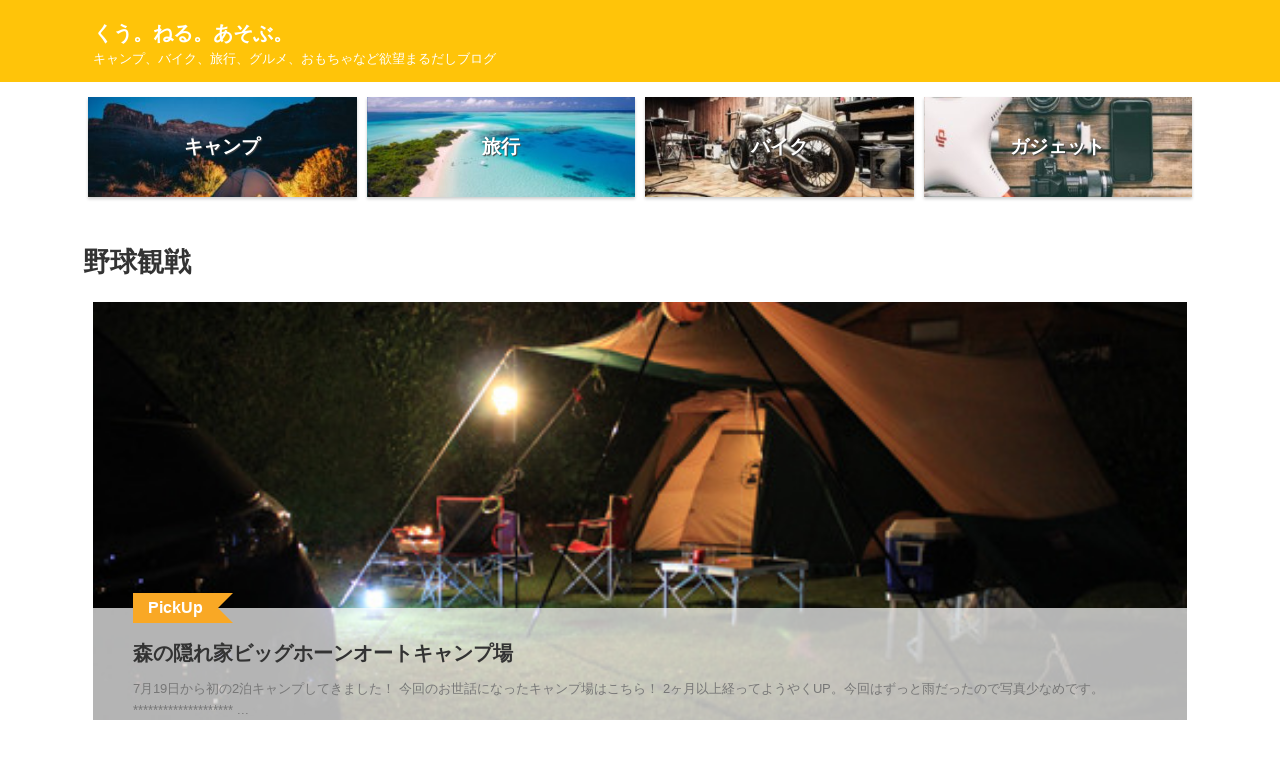

--- FILE ---
content_type: text/html; charset=UTF-8
request_url: https://gadget-traveler.com/tag/%E9%87%8E%E7%90%83%E8%A6%B3%E6%88%A6/
body_size: 11328
content:
<!DOCTYPE html>
<!--[if lt IE 7]>
<html class="ie6" lang="ja"> <![endif]-->
<!--[if IE 7]>
<html class="i7" lang="ja"> <![endif]-->
<!--[if IE 8]>
<html class="ie" lang="ja"> <![endif]-->
<!--[if gt IE 8]><!-->
<html lang="ja" class="s-navi-search-overlay ">
	<!--<![endif]-->
	<head prefix="og: http://ogp.me/ns# fb: http://ogp.me/ns/fb# article: http://ogp.me/ns/article#">
		
	<!-- Global site tag (gtag.js) - Google Analytics -->
	<script async src="https://www.googletagmanager.com/gtag/js?id=UA-120791578-1"></script>
	<script>
	  window.dataLayer = window.dataLayer || [];
	  function gtag(){dataLayer.push(arguments);}
	  gtag('js', new Date());

	  gtag('config', 'UA-120791578-1');
	</script>
			<meta charset="UTF-8" >
		<meta name="viewport" content="width=device-width,initial-scale=1.0,user-scalable=no,viewport-fit=cover">
		<meta name="format-detection" content="telephone=no" >
		<meta name="referrer" content="no-referrer-when-downgrade"/>

						<meta name="robots" content="noindex,follow">
			
		<link rel="alternate" type="application/rss+xml" title="くう。ねる。あそぶ。 RSS Feed" href="https://gadget-traveler.com/feed/" />
		<link rel="pingback" href="https://gadget-traveler.com/xmlrpc.php" >
		<!--[if lt IE 9]>
		<script src="https://gadget-traveler.com/wp-content/themes/affinger/js/html5shiv.js"></script>
		<![endif]-->
				<meta name='robots' content='max-image-preview:large' />
	<style>img:is([sizes="auto" i], [sizes^="auto," i]) { contain-intrinsic-size: 3000px 1500px }</style>
	<title>野球観戦 - くう。ねる。あそぶ。</title>
<link rel='dns-prefetch' href='//ajax.googleapis.com' />
<script type="text/javascript">
/* <![CDATA[ */
window._wpemojiSettings = {"baseUrl":"https:\/\/s.w.org\/images\/core\/emoji\/15.0.3\/72x72\/","ext":".png","svgUrl":"https:\/\/s.w.org\/images\/core\/emoji\/15.0.3\/svg\/","svgExt":".svg","source":{"concatemoji":"https:\/\/gadget-traveler.com\/wp-includes\/js\/wp-emoji-release.min.js?ver=6.7.1"}};
/*! This file is auto-generated */
!function(i,n){var o,s,e;function c(e){try{var t={supportTests:e,timestamp:(new Date).valueOf()};sessionStorage.setItem(o,JSON.stringify(t))}catch(e){}}function p(e,t,n){e.clearRect(0,0,e.canvas.width,e.canvas.height),e.fillText(t,0,0);var t=new Uint32Array(e.getImageData(0,0,e.canvas.width,e.canvas.height).data),r=(e.clearRect(0,0,e.canvas.width,e.canvas.height),e.fillText(n,0,0),new Uint32Array(e.getImageData(0,0,e.canvas.width,e.canvas.height).data));return t.every(function(e,t){return e===r[t]})}function u(e,t,n){switch(t){case"flag":return n(e,"\ud83c\udff3\ufe0f\u200d\u26a7\ufe0f","\ud83c\udff3\ufe0f\u200b\u26a7\ufe0f")?!1:!n(e,"\ud83c\uddfa\ud83c\uddf3","\ud83c\uddfa\u200b\ud83c\uddf3")&&!n(e,"\ud83c\udff4\udb40\udc67\udb40\udc62\udb40\udc65\udb40\udc6e\udb40\udc67\udb40\udc7f","\ud83c\udff4\u200b\udb40\udc67\u200b\udb40\udc62\u200b\udb40\udc65\u200b\udb40\udc6e\u200b\udb40\udc67\u200b\udb40\udc7f");case"emoji":return!n(e,"\ud83d\udc26\u200d\u2b1b","\ud83d\udc26\u200b\u2b1b")}return!1}function f(e,t,n){var r="undefined"!=typeof WorkerGlobalScope&&self instanceof WorkerGlobalScope?new OffscreenCanvas(300,150):i.createElement("canvas"),a=r.getContext("2d",{willReadFrequently:!0}),o=(a.textBaseline="top",a.font="600 32px Arial",{});return e.forEach(function(e){o[e]=t(a,e,n)}),o}function t(e){var t=i.createElement("script");t.src=e,t.defer=!0,i.head.appendChild(t)}"undefined"!=typeof Promise&&(o="wpEmojiSettingsSupports",s=["flag","emoji"],n.supports={everything:!0,everythingExceptFlag:!0},e=new Promise(function(e){i.addEventListener("DOMContentLoaded",e,{once:!0})}),new Promise(function(t){var n=function(){try{var e=JSON.parse(sessionStorage.getItem(o));if("object"==typeof e&&"number"==typeof e.timestamp&&(new Date).valueOf()<e.timestamp+604800&&"object"==typeof e.supportTests)return e.supportTests}catch(e){}return null}();if(!n){if("undefined"!=typeof Worker&&"undefined"!=typeof OffscreenCanvas&&"undefined"!=typeof URL&&URL.createObjectURL&&"undefined"!=typeof Blob)try{var e="postMessage("+f.toString()+"("+[JSON.stringify(s),u.toString(),p.toString()].join(",")+"));",r=new Blob([e],{type:"text/javascript"}),a=new Worker(URL.createObjectURL(r),{name:"wpTestEmojiSupports"});return void(a.onmessage=function(e){c(n=e.data),a.terminate(),t(n)})}catch(e){}c(n=f(s,u,p))}t(n)}).then(function(e){for(var t in e)n.supports[t]=e[t],n.supports.everything=n.supports.everything&&n.supports[t],"flag"!==t&&(n.supports.everythingExceptFlag=n.supports.everythingExceptFlag&&n.supports[t]);n.supports.everythingExceptFlag=n.supports.everythingExceptFlag&&!n.supports.flag,n.DOMReady=!1,n.readyCallback=function(){n.DOMReady=!0}}).then(function(){return e}).then(function(){var e;n.supports.everything||(n.readyCallback(),(e=n.source||{}).concatemoji?t(e.concatemoji):e.wpemoji&&e.twemoji&&(t(e.twemoji),t(e.wpemoji)))}))}((window,document),window._wpemojiSettings);
/* ]]> */
</script>
<style id='wp-emoji-styles-inline-css' type='text/css'>

	img.wp-smiley, img.emoji {
		display: inline !important;
		border: none !important;
		box-shadow: none !important;
		height: 1em !important;
		width: 1em !important;
		margin: 0 0.07em !important;
		vertical-align: -0.1em !important;
		background: none !important;
		padding: 0 !important;
	}
</style>
<link rel='stylesheet' id='wp-block-library-css' href='https://gadget-traveler.com/wp-includes/css/dist/block-library/style.min.css?ver=6.7.1' type='text/css' media='all' />
<style id='classic-theme-styles-inline-css' type='text/css'>
/*! This file is auto-generated */
.wp-block-button__link{color:#fff;background-color:#32373c;border-radius:9999px;box-shadow:none;text-decoration:none;padding:calc(.667em + 2px) calc(1.333em + 2px);font-size:1.125em}.wp-block-file__button{background:#32373c;color:#fff;text-decoration:none}
</style>
<style id='global-styles-inline-css' type='text/css'>
:root{--wp--preset--aspect-ratio--square: 1;--wp--preset--aspect-ratio--4-3: 4/3;--wp--preset--aspect-ratio--3-4: 3/4;--wp--preset--aspect-ratio--3-2: 3/2;--wp--preset--aspect-ratio--2-3: 2/3;--wp--preset--aspect-ratio--16-9: 16/9;--wp--preset--aspect-ratio--9-16: 9/16;--wp--preset--color--black: #000000;--wp--preset--color--cyan-bluish-gray: #abb8c3;--wp--preset--color--white: #ffffff;--wp--preset--color--pale-pink: #f78da7;--wp--preset--color--vivid-red: #cf2e2e;--wp--preset--color--luminous-vivid-orange: #ff6900;--wp--preset--color--luminous-vivid-amber: #fcb900;--wp--preset--color--light-green-cyan: #eefaff;--wp--preset--color--vivid-green-cyan: #00d084;--wp--preset--color--pale-cyan-blue: #8ed1fc;--wp--preset--color--vivid-cyan-blue: #0693e3;--wp--preset--color--vivid-purple: #9b51e0;--wp--preset--color--soft-red: #e92f3d;--wp--preset--color--light-grayish-red: #fdf0f2;--wp--preset--color--vivid-yellow: #ffc107;--wp--preset--color--very-pale-yellow: #fffde7;--wp--preset--color--very-light-gray: #fafafa;--wp--preset--color--very-dark-gray: #313131;--wp--preset--color--original-color-a: #43a047;--wp--preset--color--original-color-b: #795548;--wp--preset--color--original-color-c: #ec407a;--wp--preset--color--original-color-d: #9e9d24;--wp--preset--gradient--vivid-cyan-blue-to-vivid-purple: linear-gradient(135deg,rgba(6,147,227,1) 0%,rgb(155,81,224) 100%);--wp--preset--gradient--light-green-cyan-to-vivid-green-cyan: linear-gradient(135deg,rgb(122,220,180) 0%,rgb(0,208,130) 100%);--wp--preset--gradient--luminous-vivid-amber-to-luminous-vivid-orange: linear-gradient(135deg,rgba(252,185,0,1) 0%,rgba(255,105,0,1) 100%);--wp--preset--gradient--luminous-vivid-orange-to-vivid-red: linear-gradient(135deg,rgba(255,105,0,1) 0%,rgb(207,46,46) 100%);--wp--preset--gradient--very-light-gray-to-cyan-bluish-gray: linear-gradient(135deg,rgb(238,238,238) 0%,rgb(169,184,195) 100%);--wp--preset--gradient--cool-to-warm-spectrum: linear-gradient(135deg,rgb(74,234,220) 0%,rgb(151,120,209) 20%,rgb(207,42,186) 40%,rgb(238,44,130) 60%,rgb(251,105,98) 80%,rgb(254,248,76) 100%);--wp--preset--gradient--blush-light-purple: linear-gradient(135deg,rgb(255,206,236) 0%,rgb(152,150,240) 100%);--wp--preset--gradient--blush-bordeaux: linear-gradient(135deg,rgb(254,205,165) 0%,rgb(254,45,45) 50%,rgb(107,0,62) 100%);--wp--preset--gradient--luminous-dusk: linear-gradient(135deg,rgb(255,203,112) 0%,rgb(199,81,192) 50%,rgb(65,88,208) 100%);--wp--preset--gradient--pale-ocean: linear-gradient(135deg,rgb(255,245,203) 0%,rgb(182,227,212) 50%,rgb(51,167,181) 100%);--wp--preset--gradient--electric-grass: linear-gradient(135deg,rgb(202,248,128) 0%,rgb(113,206,126) 100%);--wp--preset--gradient--midnight: linear-gradient(135deg,rgb(2,3,129) 0%,rgb(40,116,252) 100%);--wp--preset--font-size--small: .8em;--wp--preset--font-size--medium: 20px;--wp--preset--font-size--large: 1.5em;--wp--preset--font-size--x-large: 42px;--wp--preset--font-size--st-regular: 1em;--wp--preset--font-size--huge: 3em;--wp--preset--spacing--20: 0.44rem;--wp--preset--spacing--30: 0.67rem;--wp--preset--spacing--40: 1rem;--wp--preset--spacing--50: 1.5rem;--wp--preset--spacing--60: 2.25rem;--wp--preset--spacing--70: 3.38rem;--wp--preset--spacing--80: 5.06rem;--wp--preset--shadow--natural: 6px 6px 9px rgba(0, 0, 0, 0.2);--wp--preset--shadow--deep: 12px 12px 50px rgba(0, 0, 0, 0.4);--wp--preset--shadow--sharp: 6px 6px 0px rgba(0, 0, 0, 0.2);--wp--preset--shadow--outlined: 6px 6px 0px -3px rgba(255, 255, 255, 1), 6px 6px rgba(0, 0, 0, 1);--wp--preset--shadow--crisp: 6px 6px 0px rgba(0, 0, 0, 1);}:where(.is-layout-flex){gap: 0.5em;}:where(.is-layout-grid){gap: 0.5em;}body .is-layout-flex{display: flex;}.is-layout-flex{flex-wrap: wrap;align-items: center;}.is-layout-flex > :is(*, div){margin: 0;}body .is-layout-grid{display: grid;}.is-layout-grid > :is(*, div){margin: 0;}:where(.wp-block-columns.is-layout-flex){gap: 2em;}:where(.wp-block-columns.is-layout-grid){gap: 2em;}:where(.wp-block-post-template.is-layout-flex){gap: 1.25em;}:where(.wp-block-post-template.is-layout-grid){gap: 1.25em;}.has-black-color{color: var(--wp--preset--color--black) !important;}.has-cyan-bluish-gray-color{color: var(--wp--preset--color--cyan-bluish-gray) !important;}.has-white-color{color: var(--wp--preset--color--white) !important;}.has-pale-pink-color{color: var(--wp--preset--color--pale-pink) !important;}.has-vivid-red-color{color: var(--wp--preset--color--vivid-red) !important;}.has-luminous-vivid-orange-color{color: var(--wp--preset--color--luminous-vivid-orange) !important;}.has-luminous-vivid-amber-color{color: var(--wp--preset--color--luminous-vivid-amber) !important;}.has-light-green-cyan-color{color: var(--wp--preset--color--light-green-cyan) !important;}.has-vivid-green-cyan-color{color: var(--wp--preset--color--vivid-green-cyan) !important;}.has-pale-cyan-blue-color{color: var(--wp--preset--color--pale-cyan-blue) !important;}.has-vivid-cyan-blue-color{color: var(--wp--preset--color--vivid-cyan-blue) !important;}.has-vivid-purple-color{color: var(--wp--preset--color--vivid-purple) !important;}.has-black-background-color{background-color: var(--wp--preset--color--black) !important;}.has-cyan-bluish-gray-background-color{background-color: var(--wp--preset--color--cyan-bluish-gray) !important;}.has-white-background-color{background-color: var(--wp--preset--color--white) !important;}.has-pale-pink-background-color{background-color: var(--wp--preset--color--pale-pink) !important;}.has-vivid-red-background-color{background-color: var(--wp--preset--color--vivid-red) !important;}.has-luminous-vivid-orange-background-color{background-color: var(--wp--preset--color--luminous-vivid-orange) !important;}.has-luminous-vivid-amber-background-color{background-color: var(--wp--preset--color--luminous-vivid-amber) !important;}.has-light-green-cyan-background-color{background-color: var(--wp--preset--color--light-green-cyan) !important;}.has-vivid-green-cyan-background-color{background-color: var(--wp--preset--color--vivid-green-cyan) !important;}.has-pale-cyan-blue-background-color{background-color: var(--wp--preset--color--pale-cyan-blue) !important;}.has-vivid-cyan-blue-background-color{background-color: var(--wp--preset--color--vivid-cyan-blue) !important;}.has-vivid-purple-background-color{background-color: var(--wp--preset--color--vivid-purple) !important;}.has-black-border-color{border-color: var(--wp--preset--color--black) !important;}.has-cyan-bluish-gray-border-color{border-color: var(--wp--preset--color--cyan-bluish-gray) !important;}.has-white-border-color{border-color: var(--wp--preset--color--white) !important;}.has-pale-pink-border-color{border-color: var(--wp--preset--color--pale-pink) !important;}.has-vivid-red-border-color{border-color: var(--wp--preset--color--vivid-red) !important;}.has-luminous-vivid-orange-border-color{border-color: var(--wp--preset--color--luminous-vivid-orange) !important;}.has-luminous-vivid-amber-border-color{border-color: var(--wp--preset--color--luminous-vivid-amber) !important;}.has-light-green-cyan-border-color{border-color: var(--wp--preset--color--light-green-cyan) !important;}.has-vivid-green-cyan-border-color{border-color: var(--wp--preset--color--vivid-green-cyan) !important;}.has-pale-cyan-blue-border-color{border-color: var(--wp--preset--color--pale-cyan-blue) !important;}.has-vivid-cyan-blue-border-color{border-color: var(--wp--preset--color--vivid-cyan-blue) !important;}.has-vivid-purple-border-color{border-color: var(--wp--preset--color--vivid-purple) !important;}.has-vivid-cyan-blue-to-vivid-purple-gradient-background{background: var(--wp--preset--gradient--vivid-cyan-blue-to-vivid-purple) !important;}.has-light-green-cyan-to-vivid-green-cyan-gradient-background{background: var(--wp--preset--gradient--light-green-cyan-to-vivid-green-cyan) !important;}.has-luminous-vivid-amber-to-luminous-vivid-orange-gradient-background{background: var(--wp--preset--gradient--luminous-vivid-amber-to-luminous-vivid-orange) !important;}.has-luminous-vivid-orange-to-vivid-red-gradient-background{background: var(--wp--preset--gradient--luminous-vivid-orange-to-vivid-red) !important;}.has-very-light-gray-to-cyan-bluish-gray-gradient-background{background: var(--wp--preset--gradient--very-light-gray-to-cyan-bluish-gray) !important;}.has-cool-to-warm-spectrum-gradient-background{background: var(--wp--preset--gradient--cool-to-warm-spectrum) !important;}.has-blush-light-purple-gradient-background{background: var(--wp--preset--gradient--blush-light-purple) !important;}.has-blush-bordeaux-gradient-background{background: var(--wp--preset--gradient--blush-bordeaux) !important;}.has-luminous-dusk-gradient-background{background: var(--wp--preset--gradient--luminous-dusk) !important;}.has-pale-ocean-gradient-background{background: var(--wp--preset--gradient--pale-ocean) !important;}.has-electric-grass-gradient-background{background: var(--wp--preset--gradient--electric-grass) !important;}.has-midnight-gradient-background{background: var(--wp--preset--gradient--midnight) !important;}.has-small-font-size{font-size: var(--wp--preset--font-size--small) !important;}.has-medium-font-size{font-size: var(--wp--preset--font-size--medium) !important;}.has-large-font-size{font-size: var(--wp--preset--font-size--large) !important;}.has-x-large-font-size{font-size: var(--wp--preset--font-size--x-large) !important;}
:where(.wp-block-post-template.is-layout-flex){gap: 1.25em;}:where(.wp-block-post-template.is-layout-grid){gap: 1.25em;}
:where(.wp-block-columns.is-layout-flex){gap: 2em;}:where(.wp-block-columns.is-layout-grid){gap: 2em;}
:root :where(.wp-block-pullquote){font-size: 1.5em;line-height: 1.6;}
</style>
<link rel='stylesheet' id='st-af-cpt-css' href='https://gadget-traveler.com/wp-content/plugins/st-af-cpt/assets/css/style.css?ver=1.0.0' type='text/css' media='all' />
<link rel='stylesheet' id='single_child2-css' href='https://gadget-traveler.com/wp-content/themes/affinger-jet-child/st-child-kanricss.php' type='text/css' media='all' />
<link rel='stylesheet' id='normalize-css' href='https://gadget-traveler.com/wp-content/themes/affinger/css/normalize.css?ver=1.5.9' type='text/css' media='all' />
<link rel='stylesheet' id='st_svg-css' href='https://gadget-traveler.com/wp-content/themes/affinger/st_svg/style.css?ver=20220117' type='text/css' media='all' />
<link rel='stylesheet' id='slick-css' href='https://gadget-traveler.com/wp-content/themes/affinger/vendor/slick/slick.css?ver=1.8.0' type='text/css' media='all' />
<link rel='stylesheet' id='slick-theme-css' href='https://gadget-traveler.com/wp-content/themes/affinger/vendor/slick/slick-theme.css?ver=1.8.0' type='text/css' media='all' />
<link rel='stylesheet' id='style-css' href='https://gadget-traveler.com/wp-content/themes/affinger/style.css?ver=20220117' type='text/css' media='all' />
<link rel='stylesheet' id='child-style-css' href='https://gadget-traveler.com/wp-content/themes/affinger-jet-child/style.css?ver=20220117' type='text/css' media='all' />
<link rel='stylesheet' id='single-css' href='https://gadget-traveler.com/wp-content/themes/affinger/st-rankcss.php' type='text/css' media='all' />
<link rel='stylesheet' id='st-lazy-load-css' href='https://gadget-traveler.com/wp-content/plugins/st-lazy-load/assets/css/style.css?ver=20200510' type='text/css' media='all' />
<link rel='stylesheet' id='st-themecss-css' href='https://gadget-traveler.com/wp-content/themes/affinger/st-themecss-loader.php?ver=6.7.1' type='text/css' media='all' />
<script type="text/javascript" src="//ajax.googleapis.com/ajax/libs/jquery/1.11.3/jquery.min.js?ver=1.11.3" id="jquery-js"></script>
<script type="text/javascript" src="https://gadget-traveler.com/wp-content/themes/affinger/js/smoothscroll.js?ver=6.7.1" id="smoothscroll-js"></script>
<link rel="https://api.w.org/" href="https://gadget-traveler.com/wp-json/" /><link rel="alternate" title="JSON" type="application/json" href="https://gadget-traveler.com/wp-json/wp/v2/tags/85" />		<style type="text/css" id="wp-custom-css">
			.catchcopy {
        font-size: 32px;
				font-family: sans-serif;
    }

.blue {
        color: #00bfff;
    }

.green {
        color: green;
    }

.orange {
        color: orange;
    }

.smaller-text {
        font-size: 20px;
				font-family: 'メイリオ', 'Meiryo','ＭＳ ゴシック','Hiragino Kaku Gothic ProN','ヒラギノ角ゴ ProN W3',sans-serif;
		 }		</style>
				
<!-- OGP -->

<meta property="og:type" content="website">
<meta property="og:title" content="くう。ねる。あそぶ。">
<meta property="og:url" content="https://gadget-traveler.com">
<meta property="og:description" content="キャンプ、バイク、旅行、グルメ、おもちゃなど欲望まるだしブログ">
<meta property="og:site_name" content="くう。ねる。あそぶ。">
<meta property="og:image" content="https://gadget-traveler.com/wp-content/themes/affinger/images/no-img.png">


<!-- /OGP -->
		


<script>
	(function (window, document, $, undefined) {
		'use strict';

		var SlideBox = (function () {
			/**
			 * @param $element
			 *
			 * @constructor
			 */
			function SlideBox($element) {
				this._$element = $element;
			}

			SlideBox.prototype.$content = function () {
				return this._$element.find('[data-st-slidebox-content]');
			};

			SlideBox.prototype.$toggle = function () {
				return this._$element.find('[data-st-slidebox-toggle]');
			};

			SlideBox.prototype.$icon = function () {
				return this._$element.find('[data-st-slidebox-icon]');
			};

			SlideBox.prototype.$text = function () {
				return this._$element.find('[data-st-slidebox-text]');
			};

			SlideBox.prototype.is_expanded = function () {
				return !!(this._$element.filter('[data-st-slidebox-expanded="true"]').length);
			};

			SlideBox.prototype.expand = function () {
				var self = this;

				this.$content().slideDown()
					.promise()
					.then(function () {
						var $icon = self.$icon();
						var $text = self.$text();

						$icon.removeClass($icon.attr('data-st-slidebox-icon-collapsed'))
							.addClass($icon.attr('data-st-slidebox-icon-expanded'))

						$text.text($text.attr('data-st-slidebox-text-expanded'))

						self._$element.removeClass('is-collapsed')
							.addClass('is-expanded');

						self._$element.attr('data-st-slidebox-expanded', 'true');
					});
			};

			SlideBox.prototype.collapse = function () {
				var self = this;

				this.$content().slideUp()
					.promise()
					.then(function () {
						var $icon = self.$icon();
						var $text = self.$text();

						$icon.removeClass($icon.attr('data-st-slidebox-icon-expanded'))
							.addClass($icon.attr('data-st-slidebox-icon-collapsed'))

						$text.text($text.attr('data-st-slidebox-text-collapsed'))

						self._$element.removeClass('is-expanded')
							.addClass('is-collapsed');

						self._$element.attr('data-st-slidebox-expanded', 'false');
					});
			};

			SlideBox.prototype.toggle = function () {
				if (this.is_expanded()) {
					this.collapse();
				} else {
					this.expand();
				}
			};

			SlideBox.prototype.add_event_listeners = function () {
				var self = this;

				this.$toggle().on('click', function (event) {
					self.toggle();
				});
			};

			SlideBox.prototype.initialize = function () {
				this.add_event_listeners();
			};

			return SlideBox;
		}());

		function on_ready() {
			var slideBoxes = [];

			$('[data-st-slidebox]').each(function () {
				var $element = $(this);
				var slideBox = new SlideBox($element);

				slideBoxes.push(slideBox);

				slideBox.initialize();
			});

			return slideBoxes;
		}

		$(on_ready);
	}(window, window.document, jQuery));
</script>

	<script>
		(function (window, document, $, undefined) {
			'use strict';

			$(function(){
			$('.post h2:not([class^="is-style-st-heading-custom-"]):not([class*=" is-style-st-heading-custom-"]):not(.st-css-no2) , .h2modoki').wrapInner('<span class="st-dash-design"></span>');
			})
		}(window, window.document, jQuery));
	</script>

<script>
	(function (window, document, $, undefined) {
		'use strict';

		$(function(){
			/* 第一階層のみの目次にクラスを挿入 */
			$("#toc_container:not(:has(ul ul))").addClass("only-toc");
			/* アコーディオンメニュー内のカテゴリーにクラス追加 */
			$(".st-ac-box ul:has(.cat-item)").each(function(){
				$(this).addClass("st-ac-cat");
			});
		});
	}(window, window.document, jQuery));
</script>

<script>
	(function (window, document, $, undefined) {
		'use strict';

		$(function(){
									$('.st-star').parent('.rankh4').css('padding-bottom','5px'); // スターがある場合のランキング見出し調整
		});
	}(window, window.document, jQuery));
</script>




	<script>
		(function (window, document, $, undefined) {
			'use strict';

			$(function() {
				$('.is-style-st-paragraph-kaiwa').wrapInner('<span class="st-paragraph-kaiwa-text">');
			});
		}(window, window.document, jQuery));
	</script>


<script>
	/* Gutenbergスタイルを調整 */
	(function (window, document, $, undefined) {
		'use strict';

		$(function() {
			$( '[class^="is-style-st-paragraph-"],[class*=" is-style-st-paragraph-"]' ).wrapInner( '<span class="st-noflex"></span>' );
		});
	}(window, window.document, jQuery));
</script>





			</head>
	<body ontouchstart="" class="archive tag tag-85 st-af-ex not-front-page" >				<div id="st-ami">
				<div id="wrapper" class="colum1 lp" ontouchstart="">
				<div id="wrapper-in">

					

<header id="st-headwide">
	<div id="header-full">
		<div id="headbox-bg-fixed">
			<div id="headbox-bg">
				<div id="headbox">

						<nav id="s-navi" class="pcnone" data-st-nav data-st-nav-type="normal">
		<dl class="acordion is-active" data-st-nav-primary>
			<dt class="trigger">
				<p class="acordion_button"><span class="op op-menu"><i class="st-fa st-svg-menu"></i></span></p>

				
									<div id="st-mobile-logo"></div>
				
				<!-- 追加メニュー -->
				
				<!-- 追加メニュー2 -->
				
			</dt>

			<dd class="acordion_tree">
				<div class="acordion_tree_content">

					
					<div class="menu-menu-container"><ul id="menu-menu" class="menu"><li id="menu-item-288" class="menu-item menu-item-type-taxonomy menu-item-object-category menu-item-288"><a href="https://gadget-traveler.com/category/camp/"><span class="menu-item-label">キャンプ</span></a></li>
<li id="menu-item-30" class="menu-item menu-item-type-taxonomy menu-item-object-category menu-item-30"><a href="https://gadget-traveler.com/category/gourmet/"><span class="menu-item-label">グルメ</span></a></li>
<li id="menu-item-31" class="menu-item menu-item-type-taxonomy menu-item-object-category menu-item-31"><a href="https://gadget-traveler.com/category/travel/"><span class="menu-item-label">旅行</span></a></li>
<li id="menu-item-289" class="menu-item menu-item-type-taxonomy menu-item-object-category menu-item-289"><a href="https://gadget-traveler.com/category/bike/"><span class="menu-item-label">バイク</span></a></li>
<li id="menu-item-29" class="menu-item menu-item-type-taxonomy menu-item-object-category menu-item-29"><a href="https://gadget-traveler.com/category/gadget/"><span class="menu-item-label">ガジェット</span></a></li>
</ul></div>
					<div class="clear"></div>

											<div class="st-ac-box st-ac-box-bottom">
							<div id="newentry_widget-2" class="st-widgets-box ac-widgets-bottom widget_newentry_widget"><div class="newentrybox"><div class="kanren ">
				
			
						
			<dl class="clearfix">
				<dt><a href="https://gadget-traveler.com/post-1354/">
						
															<img width="150" height="150" src="https://gadget-traveler.com/wp-content/uploads/2024/05/a25aabaa3ae9f911e2ee4474543cb212-150x150.jpg" class="attachment-st_thumb150 size-st_thumb150 wp-post-image" alt="" decoding="async" srcset="https://gadget-traveler.com/wp-content/uploads/2024/05/a25aabaa3ae9f911e2ee4474543cb212-150x150.jpg 150w, https://gadget-traveler.com/wp-content/uploads/2024/05/a25aabaa3ae9f911e2ee4474543cb212-100x100.jpg 100w" sizes="(max-width: 150px) 100vw, 150px" />							
						
					</a></dt>
				<dd>
					
					<h5 class="kanren-t"><a href="https://gadget-traveler.com/post-1354/">グリーンファーム大多喜 戸田オートキャンプ場【2023年10月】</a></h5>
											<div class="smanone st-excerpt">
		<p>2023年最後のキャンプは我が家のお気に入りキャンプ場「グリーンファームおおたき 戸田オートキャンプ場」へ1泊2日で行ってきました。今回は、初めてお友達夫婦と一緒にこのキャンプ場で過ごしました～。 グ ... </p>
	</div>

					
				</dd>
			</dl>
		
			
						
			<dl class="clearfix">
				<dt><a href="https://gadget-traveler.com/post-1202/">
						
															<img width="150" height="150" src="https://gadget-traveler.com/wp-content/uploads/2023/05/8adea95d7d6a5d43ab594853469b1601-150x150.jpg" class="attachment-st_thumb150 size-st_thumb150 wp-post-image" alt="" decoding="async" srcset="https://gadget-traveler.com/wp-content/uploads/2023/05/8adea95d7d6a5d43ab594853469b1601-150x150.jpg 150w, https://gadget-traveler.com/wp-content/uploads/2023/05/8adea95d7d6a5d43ab594853469b1601-100x100.jpg 100w" sizes="(max-width: 150px) 100vw, 150px" />							
						
					</a></dt>
				<dd>
					
					<h5 class="kanren-t"><a href="https://gadget-traveler.com/post-1202/">グリーンファーム大多喜 戸田オートキャンプ場【2022年10月】</a></h5>
											<div class="smanone st-excerpt">
		<p>2022年最後のキャンプは我が家のお気に入りキャンプ場「グリーンファームおおたき 戸田オートキャンプ場」へ2泊3日で行ってきました。やっぱり(・∀・)ｲｲ!!ここの雰囲気好きだな～。 グリーンファーム ... </p>
	</div>

					
				</dd>
			</dl>
		
			
						
			<dl class="clearfix">
				<dt><a href="https://gadget-traveler.com/post-1156/">
						
															<img width="150" height="150" src="https://gadget-traveler.com/wp-content/uploads/2023/02/0fac8d59cacfb185bad8bced87c6b75a-150x150.jpg" class="attachment-st_thumb150 size-st_thumb150 wp-post-image" alt="" decoding="async" srcset="https://gadget-traveler.com/wp-content/uploads/2023/02/0fac8d59cacfb185bad8bced87c6b75a-150x150.jpg 150w, https://gadget-traveler.com/wp-content/uploads/2023/02/0fac8d59cacfb185bad8bced87c6b75a-100x100.jpg 100w" sizes="(max-width: 150px) 100vw, 150px" />							
						
					</a></dt>
				<dd>
					
					<h5 class="kanren-t"><a href="https://gadget-traveler.com/post-1156/">地の食材と四季の味 七沢温泉 盛楽苑 宿泊記【2022年12月】</a></h5>
											<div class="smanone st-excerpt">
		<p>神奈川県厚木市にある自然豊かな場所に佇む旅館です。「地の食材と四季の味 七沢温泉 盛楽苑」に宿泊してきました。 地元の新鮮な食材を使用した美味しい料理と、弱アルカリ性の温泉にゆっくりとつかり、リラック ... </p>
	</div>

					
				</dd>
			</dl>
		
			
						
			<dl class="clearfix">
				<dt><a href="https://gadget-traveler.com/post-1073/">
						
															<img width="150" height="150" src="https://gadget-traveler.com/wp-content/uploads/2022/11/d7b0ad097e75dc3bd0e016a1d5f62d52-150x150.jpg" class="attachment-st_thumb150 size-st_thumb150 wp-post-image" alt="" decoding="async" srcset="https://gadget-traveler.com/wp-content/uploads/2022/11/d7b0ad097e75dc3bd0e016a1d5f62d52-150x150.jpg 150w, https://gadget-traveler.com/wp-content/uploads/2022/11/d7b0ad097e75dc3bd0e016a1d5f62d52-100x100.jpg 100w" sizes="(max-width: 150px) 100vw, 150px" />							
						
					</a></dt>
				<dd>
					
					<h5 class="kanren-t"><a href="https://gadget-traveler.com/post-1073/">コートヤード・バイ・マリオット名古屋 宿泊記【2022年8月】</a></h5>
											<div class="smanone st-excerpt">
		<p>2泊3日で名古屋へ家族旅行へ行って行きました。 初の名古屋！名古屋めし！名古屋観光！野球観戦！と色々楽しんできました。 新横浜から新幹線で名古屋へ 仕事を早めに終わらせて、新幹線で名古屋駅へ！ 名古屋 ... </p>
	</div>

					
				</dd>
			</dl>
		
			
						
			<dl class="clearfix">
				<dt><a href="https://gadget-traveler.com/post-994/">
						
															<img width="150" height="150" src="https://gadget-traveler.com/wp-content/uploads/2022/10/cd42580e6b74cfc9e67586f1fc96a0be-150x150.jpg" class="attachment-st_thumb150 size-st_thumb150 wp-post-image" alt="" decoding="async" srcset="https://gadget-traveler.com/wp-content/uploads/2022/10/cd42580e6b74cfc9e67586f1fc96a0be-150x150.jpg 150w, https://gadget-traveler.com/wp-content/uploads/2022/10/cd42580e6b74cfc9e67586f1fc96a0be-100x100.jpg 100w" sizes="(max-width: 150px) 100vw, 150px" />							
						
					</a></dt>
				<dd>
					
					<h5 class="kanren-t"><a href="https://gadget-traveler.com/post-994/">ウエルネスの森 伊東 宿泊記【2022年6月】</a></h5>
											<div class="smanone st-excerpt">
		<p>夜泣きそばが食べたい！！っと急に妻が言い始めたので、静岡県割引を利用して共立リゾートの「ウエルネスの森 伊東」へ1泊2日で行ってきました。 伊東は都心からも近い部類に入る温泉観光地ですし、箱根よりもリ ... </p>
	</div>

					
				</dd>
			</dl>
					</div>
</div></div>						</div>
					
				</div>
			</dd>

					</dl>

					</nav>

											<div id="header-l">
							
							<div id="st-text-logo">
								
    
		
			<!-- ロゴ又はブログ名 -->
			
				<p class="sitename sitenametop"><a href="https://gadget-traveler.com/">
  						                  		  くう。ねる。あそぶ。               		           		 </a></p>

   				      		<!-- ロゴ又はブログ名ここまで -->

       		<!-- キャプション -->
       						<p class="descr">
					キャンプ、バイク、旅行、グルメ、おもちゃなど欲望まるだしブログ				</p>
			
		
	
							</div>
						</div><!-- /#header-l -->
					
					<div id="header-r" class="smanone">
						
					</div><!-- /#header-r -->

				</div><!-- /#headbox -->
			</div><!-- /#headbox-bg clearfix -->
		</div><!-- /#headbox-bg-fixed -->

		
		
		
		
			
	
	</div><!-- #header-full -->

	



		<div id="st-header-cardlink-wrapper">
		<ul id="st-header-cardlink" class="st-cardlink-column-d st-cardlink-column-4">
							
														
					<li class="st-cardlink-card has-bg has-link"
						style="background-image: url(https://gadget-traveler.com/wp-content/uploads/2019/04/camp_1555663181-300x200.jpg);">
													<a class="st-cardlink-card-link" href="https://gadget-traveler.com/category/camp/">
								<div class="st-cardlink-card-text">
									キャンプ								</div>
							</a>
											</li>
				
							
														
					<li class="st-cardlink-card has-bg has-link"
						style="background-image: url(https://gadget-traveler.com/wp-content/uploads/2019/04/travel_1555663331-300x169.jpg);">
													<a class="st-cardlink-card-link" href="https://gadget-traveler.com/category/travel/">
								<div class="st-cardlink-card-text">
									旅行								</div>
							</a>
											</li>
				
							
														
					<li class="st-cardlink-card has-bg has-link"
						style="background-image: url(https://gadget-traveler.com/wp-content/uploads/2019/04/bike_1555663427-300x200.jpg);">
													<a class="st-cardlink-card-link" href="https://gadget-traveler.com/category/bike/">
								<div class="st-cardlink-card-text">
									バイク								</div>
							</a>
											</li>
				
							
														
					<li class="st-cardlink-card has-bg has-link"
						style="background-image: url(https://gadget-traveler.com/wp-content/uploads/2019/04/gadget_1555663540-300x225.jpg);">
													<a class="st-cardlink-card-link" href="https://gadget-traveler.com/category/gadget/">
								<div class="st-cardlink-card-text">
									ガジェット								</div>
							</a>
											</li>
				
					</ul>
	</div>


</header>

					<div id="content-w">

						
						

<div id="content" class="clearfix">
	<div id="contentInner">
		<main >
			<article>
				
				<!--ぱんくず -->
				<div id="breadcrumb">
					<ol>
						<li><a href="https://gadget-traveler.com"><span>HOME</span></a> > </li>
						<li>野球観戦</li>
					</ol>
				</div>
				<!--/ ぱんくず -->

									<div class="post">
													<h1 class="entry-title">野球観戦</h1>
						
																																								
													<div id="nocopy" >
								
															</div>

																									</div><!-- /post -->

					
					<aside>
						<div id="st-magazine" class="clearfix">
<div class="kanren">

					
	
	<div class="st-top-box st-fist-post st-fist-post-random">
		<dl><a class="st-box-a" href="https://gadget-traveler.com/post-318/"></a>

			<dt><div class="st-c-ami"></div>

				

															<img width="500" height="333" src="https://gadget-traveler.com/wp-content/uploads/2014/08/blog_import_5cb519db16158.jpg" class="attachment-full size-full wp-post-image" alt="" decoding="async" fetchpriority="high" srcset="https://gadget-traveler.com/wp-content/uploads/2014/08/blog_import_5cb519db16158.jpg 500w, https://gadget-traveler.com/wp-content/uploads/2014/08/blog_import_5cb519db16158-300x200.jpg 300w" sizes="(max-width: 500px) 100vw, 500px" />									
			</dt>
			<dd>
				<div class="st-cards-content">
					<div class="st-cards-content-in">
						<h3>
							<span class="st-pick"><span class="st-ribon-label">PickUp</span></span>森の隠れ家ビッグホーンオートキャンプ場						</h3>

							<div class="st-excerpt smanone">
		<p>7月19日から初の2泊キャンプしてきました！ 今回のお世話になったキャンプ場はこちら！ 2ヶ月以上経ってようやくUP。今回はずっと雨だったので写真少なめです。 ******************** ... </p>
	</div>

																	</div>
				</div>

			</dd>
		</dl>
	</div>


	
			
		
							<div class="st-top-box st-continuation-post">
				<dl class="heightLine"><a class="st-box-a" href="https://gadget-traveler.com/post-1073/"></a>
							<dt><div class="st-c-ami"></div>

													<div class="st-top-time st-hide">
															</div>
						
						

																																								<img width="400" height="300" src="https://gadget-traveler.com/wp-content/uploads/2022/11/d7b0ad097e75dc3bd0e016a1d5f62d52-400x300.jpg" class="attachment-st_thumb_card size-st_thumb_card wp-post-image" alt="" decoding="async" srcset="https://gadget-traveler.com/wp-content/uploads/2022/11/d7b0ad097e75dc3bd0e016a1d5f62d52-400x300.jpg 400w, https://gadget-traveler.com/wp-content/uploads/2022/11/d7b0ad097e75dc3bd0e016a1d5f62d52-300x224.jpg 300w, https://gadget-traveler.com/wp-content/uploads/2022/11/d7b0ad097e75dc3bd0e016a1d5f62d52.jpg 750w" sizes="(max-width: 400px) 100vw, 400px" />																																			</dt>

					<dd>
						<div class="st-cards-content">
							<div class="st-cards-content-in">
								<h3>
									コートヤード・バイ・マリオット名古屋 宿泊記【2022年8月...								</h3>

									<div class="st-excerpt smanone">
		<p>2泊3日で名古屋へ家族旅行へ行って行きました。 初の名古屋！名古屋めし！名古屋観光！野球観戦！と色々楽しんできました。 新横浜から新幹線で名古屋へ 仕事を早めに終わらせて、新幹線で名古屋駅へ！ 名古屋 ... </p>
	</div>

																							</div>
						</div>

						
					</dd>
				</dl>
			</div>
		</div>
</div>
							<div class="st-pagelink">
		<div class="st-pagelink-in">
				</div>
	</div>
					</aside>

																						
				
				
																															</article>
		</main>
	</div>
	<!-- /#contentInner -->

	

	
		

	
	</div>
<!--/#content -->

</div><!-- /contentw -->



<footer>
	<div id="footer">
		<div id="footer-wrapper">
			<div id="footer-in">
				
									<div id="st-footer-logo-wrapper">
						<!-- フッターのメインコンテンツ -->

	<div id="st-text-logo">

		
			<h3 class="footerlogo st-text-logo-top">
				<!-- ロゴ又はブログ名 -->
									<a href="https://gadget-traveler.com/">
				
											くう。ねる。あそぶ。					
									</a>
							</h3>

							<p class="footer-description st-text-logo-bottom">
					<a href="https://gadget-traveler.com/">キャンプ、バイク、旅行、グルメ、おもちゃなど欲望まるだしブログ</a>
				</p>
			
		
	</div>


	<div class="st-footer-tel">
		
	</div>
					</div>
				
				<p class="copyr"><small>&copy; 2025 くう。ねる。あそぶ。</small></p>			</div>
		</div><!-- /#footer-wrapper -->
	</div><!-- /#footer -->
</footer>
</div>
<!-- /#wrapperin -->
</div>
<!-- /#wrapper -->
</div><!-- /#st-ami -->
<script type="text/javascript" src="//mlb.valuecommerce.com/mylinkbox.js" async></script>
<script>
	jQuery(function() {
		jQuery(window).load(function(){
			jQuery('.heightLine').heightLine({
				minWidth:600
			});
		});
	});
</script><script>

</script><script type="text/javascript" src="https://gadget-traveler.com/wp-content/themes/affinger/vendor/slick/slick.js?ver=1.5.9" id="slick-js"></script>
<script type="text/javascript" id="base-js-extra">
/* <![CDATA[ */
var ST = {"ajax_url":"https:\/\/gadget-traveler.com\/wp-admin\/admin-ajax.php","expand_accordion_menu":"1","sidemenu_accordion":"","is_mobile":""};
/* ]]> */
</script>
<script type="text/javascript" src="https://gadget-traveler.com/wp-content/themes/affinger/js/base.js?ver=6.7.1" id="base-js"></script>
<script type="text/javascript" src="https://gadget-traveler.com/wp-content/themes/affinger/js/scroll.js?ver=6.7.1" id="scroll-js"></script>
<script type="text/javascript" src="https://gadget-traveler.com/wp-content/themes/affinger/js/st-copy-text.js?ver=6.7.1" id="st-copy-text-js"></script>
<script type="text/javascript" id="lazysizes-js-extra">
/* <![CDATA[ */
var ST_LAZY_LOAD_LAZY_SIZES_CONFIG = [];
window.lazySizesConfig = window.lazySizesConfig || {};
window.lazySizesConfig.lazyClass = 'st-lazy-load-lazy';
window.lazySizesConfig.preloadClass = 'st-lazy-load-preload';
window.lazySizesConfig.loadingClass ='st-lazy-load-is-loading';
window.lazySizesConfig.loadedClass = 'st-lazy-load-is-loaded';
window.lazySizesConfig.expand = -32;;
/* ]]> */
</script>
<script type="text/javascript" src="https://gadget-traveler.com/wp-content/plugins/st-lazy-load/assets/vendor/lazysizes/lazysizes.min.js?ver=4.1.5" id="lazysizes-js"></script>
					<div id="page-top"><a href="#wrapper" class="st-fa st-svg-angle-up"></a></div>
		<!-- AFFINGEREX ver20240520 action --></body></html>
<!-- Cache Enabler by KeyCDN @ Wed, 05 Feb 2025 02:22:46 GMT (https-index.html) -->

--- FILE ---
content_type: text/css; charset=utf-8
request_url: https://gadget-traveler.com/wp-content/themes/affinger-jet-child/st-child-kanricss.php
body_size: 1276
content:
@charset "UTF-8";



			/*ブログカード風マガジン最初の投稿 */
		#st-magazine .kanren .st-fist-post dt::before {
			padding-top: 40%;
		}
	
	#st-magazine .kanren .st-top-box:not(.st-fist-post) dt::before {
		display: block;
		content: '';
		padding-top: 62%;
		width: 100%;
	}

	@media only screen and (max-width: 599px) {
		#st-magazine .kanren .st-top-box.st-fist-post dt::before {
			display: block;
			content: '';
			padding-top: 62%;
			width: 100%;
		}
	}

	/* 天地中央で切り抜く */
	#st-magazine .kanren .st-top-box:not(.st-fist-post) dt img {
		position: absolute;
		left: 50%;
		top: 50%;
		transform: translate(-50%, -50%);
	}

	#st-magazine.st-magazine-k .kanren dt img {
		object-fit: cover;
	}

	@media only screen and (max-width: 599px) { /* モバイルは最初の記事も180px */

		#st-magazine .kanren .st-top-box dt::before {
			display: block;
			content: '';
			padding-top: 62%;
			width: 100%;
		}

		#st-magazine .kanren .st-top-box dt img {
			position: absolute;
			left: 50%;
			top: 50%;
			transform: translate(-50%, -50%);
		}
	}

	/* ブログカード風マガジン最初の投稿
	----------------------------------------------------*/
	@media only screen and (min-width: 600px) {
		#st-magazine .kanren .st-top-box.st-fist-post dt {
			overflow: hidden;
			width: 100%; /* トリミングしたい枠の幅 */
			position: relative;
		}

		#st-magazine .kanren .st-top-box.st-fist-post dl:last-child {
			padding-bottom:0;
		}

		#st-magazine .kanren .st-top-box.st-fist-post dt img {
			position: absolute;
			top: 50%;
			left: 50%;
			-webkit-transform: translate(-50%, -50%);
			-ms-transform: translate(-50%, -50%);
			transform: translate(-50%, -50%);
			width: 100%;
			height: auto;
		}

		#st-magazine .kanren .st-fist-post dd {
			width: 100%;
			box-sizing:border-box;
			padding: 0!important;
			position:absolute;
			bottom:0;
			left:0px;
			z-index:999;
		}

		#st-magazine .kanren .st-fist-post dd .st-cards-content {
			padding:0px;
		}
		#st-magazine .kanren .st-fist-post dd .st-cards-content-in {
			background: rgba(255,255,255,0.7);
			padding: 10px 40px 20px;
		}

		#st-magazine .kanren .st-fist-post dd h3 {
			font-size:150%;
			margin-bottom:5px;
			line-height:1.5;
			padding-top:20px;
		}
	}

	@media print, screen and (min-width: 960px) {
		#st-magazine .kanren .st-top-box.st-fist-post dt {
			width: 100%; /* トリミングしたい枠の幅 */
			position: relative;
		}

	}



	.st-pick {
		display: flex;
		height: 30px;
		line-height: 30px;
		padding: 0 0 0 15px;
		background: #F9A825;
		color: #fff;
		font-size: 16px;
		position: absolute;
		top: -15px;
	}
	#st-magazine .kanren .st-fist-post dd .st-cards-content-in {
		padding-top: 25px;
	}
	@media print, screen and (max-width: 599px) {
		#st-magazine .kanren .st-fist-post dd {
			position: relative;
		}
		#st-magazine .kanren .st-fist-post dd .st-cards-content-in {
			padding-top: 10px;
		}
	}

	#st-magazine .st-pick .st-ribon-label {
		position: relative;
	}

	#st-magazine .st-pick .st-ribon-label::before {
		position: absolute;
		content: '';
		width: 0px;
		height: 0px;
		z-index: 1;
		top: 0;
		right: -30px;
		border-width: 15px;
		border-color: transparent transparent #F9A825 #F9A825;
		border-style: solid;
	}

	#st-magazine .st-pick .st-ribon-label::after {
		position: absolute;
		content: '';
		width: 0px;
		height: 0px;
		z-index: 1;
		top: 0;
		right: -30px;
		border-width: 15px;
		border-color: #F9A825 transparent transparent #F9A825;
		border-style: solid;
	}


	.home .post {
    	padding: 0 5px;
		margin-bottom:0;
	}






	#st-magazine .kanren dt img {
		border-radius:0!important;
	}

/*media Queries タブレットサイズ（959px以下）
----------------------------------------------------*/
@media only screen and (max-width: 959px) {

	/*-- ここまで --*/
}

/*media Queries タブレットサイズ（600px以上）
----------------------------------------------------*/
@media only screen and (min-width: 600px) {

			.home .post {
			padding: 0 15px;
			margin-bottom:0;
		}
	
	
			#st-magazine .kanren .st-top-box {
			padding: 10px!important;
		}
		#st-magazine .kanren .st-fist-post {
			padding: 0 10px 10px!important;
		}
	
	/*-- ここまで --*/
}

/*media Queries PCサイズ（960px以上）
----------------------------------------------------*/
@media only screen and (min-width: 960px) {

		.home .post {
    		padding: 0 5px;
			margin-bottom:0;
		}
	
			.home main {
    			padding-top: 0;
		}
	
	
	/*-- ここまで --*/
}

/*media Queries モバイルサイズ（599px以下）
----------------------------------------------------*/
@media only screen and (max-width: 599px) {

	
	
	
	/*-- ここまで --*/
}


--- FILE ---
content_type: application/javascript; charset=utf-8;
request_url: https://dalc.valuecommerce.com/vcid?_s=https%3A%2F%2Fgadget-traveler.com%2Ftag%2F%25E9%2587%258E%25E7%2590%2583%25E8%25A6%25B3%25E6%2588%25A6%2F
body_size: 195
content:
vc_id_callback({"vcid":"xqgNfWNkEJg0oOuV4-bnhjDBYtogwKfJMKdSdD9FnQxR7_WNvDuesHfSY1Cw1gkZl8hWBALM3UCVrajiMXa1MlnqjVnHefun","vcpub":"0.805389","t":"696af1db"})